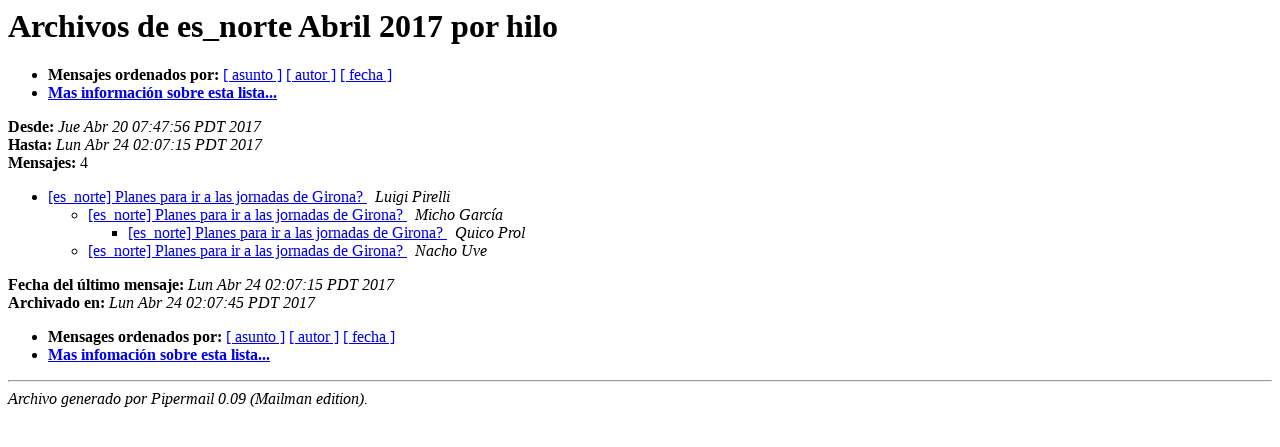

--- FILE ---
content_type: text/html
request_url: https://lists.osgeo.org/pipermail/es_norte/2017-April/thread.html
body_size: 861
content:
<!DOCTYPE HTML PUBLIC "-//W3C//DTD HTML 4.01 Transitional//EN">
<HTML>
  <HEAD>
     <title>Archivos de es_norte Abril 2017 por hilo</title>
     <META NAME="robots" CONTENT="noindex,follow">
     <META http-equiv="Content-Type" content="text/html; charset=utf-8">
  </HEAD>
  <BODY BGCOLOR="#ffffff">
      <a name="start"></A>
			  <h1>Archivos de es_norte Abril 2017 por hilo</h1>
      <ul>
			  <li> <b>Mensajes ordenados por:</b>
	        
		<a href="subject.html#start">[ asunto ]</a>
		<a href="author.html#start">[ autor ]</a>
		<a href="date.html#start">[ fecha ]</a>

		<li><b><a href="https://lists.osgeo.org/mailman/listinfo/es_norte">Mas informaci&oacute;n sobre esta lista...
                    </a></b></li>
      </ul>
      <p><b>Desde:</b> <i>Jue Abr 20 07:47:56 PDT 2017</i><br>
         <b>Hasta:</b> <i>Lun Abr 24 02:07:15 PDT 2017</i><br>
         <b>Mensajes:</b> 4<p>
     <ul>

<!--0 01492699676.475- -->
<LI><A HREF="000475.html">[es_norte] Planes para ir a las jornadas de Girona?
</A><A NAME="475">&nbsp;</A>
<I>Luigi Pirelli
</I>

<UL>
<!--1 01492699676.475-01492702828.476- -->
<LI><A HREF="000476.html">[es_norte] Planes para ir a las jornadas de Girona?
</A><A NAME="476">&nbsp;</A>
<I>Micho García
</I>

<UL>
<!--2 01492699676.475-01492702828.476-01493024835.478- -->
<LI><A HREF="000478.html">[es_norte] Planes para ir a las jornadas de Girona?
</A><A NAME="478">&nbsp;</A>
<I>Quico Prol
</I>

</UL>
<!--1 01492699676.475-01493019729.477- -->
<LI><A HREF="000477.html">[es_norte] Planes para ir a las jornadas de Girona?
</A><A NAME="477">&nbsp;</A>
<I>Nacho Uve
</I>

</UL>
    </ul>
    <p>
      <a name="end"><b>Fecha del &uacute;ltimo mensaje:</b></a> 
       <i>Lun Abr 24 02:07:15 PDT 2017</i><br>
    <b>Archivado en:</b> <i>Lun Abr 24 02:07:45 PDT 2017</i>
    <p>
   <ul>
         <li> <b>Mensages ordenados por:</b>
	        
		<a href="subject.html#start">[ asunto ]</a>
		<a href="author.html#start">[ autor ]</a>
		<a href="date.html#start">[ fecha ]</a>
		<li><b><a href="https://lists.osgeo.org/mailman/listinfo/es_norte">Mas infomaci&oacute;n sobre esta lista...
                    </a></b></li>
     </ul>
     <p>
     <hr>
     <i>Archivo generado por Pipermail 0.09 (Mailman edition).</i>
  </BODY>
</HTML>

